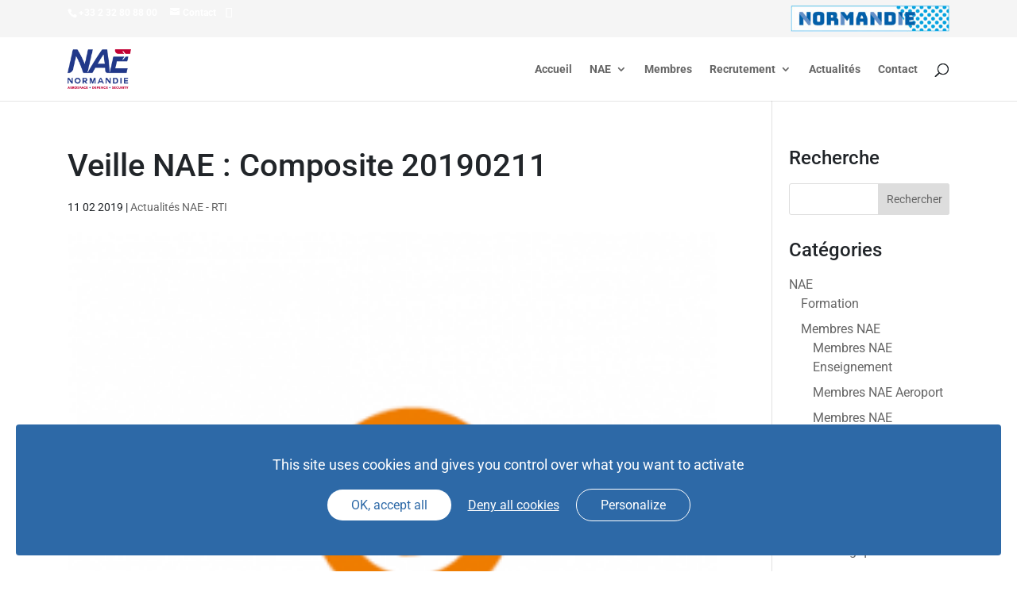

--- FILE ---
content_type: text/html; charset=utf-8
request_url: https://www.google.com/recaptcha/api2/anchor?ar=1&k=6LfTiIEUAAAAANuiw08Bxu77S6v_QKSzt9Yl3w1y&co=aHR0cHM6Ly93d3cubmFlLmZyOjQ0Mw..&hl=en&v=N67nZn4AqZkNcbeMu4prBgzg&size=invisible&anchor-ms=20000&execute-ms=30000&cb=dd8us3g8ksin
body_size: 48846
content:
<!DOCTYPE HTML><html dir="ltr" lang="en"><head><meta http-equiv="Content-Type" content="text/html; charset=UTF-8">
<meta http-equiv="X-UA-Compatible" content="IE=edge">
<title>reCAPTCHA</title>
<style type="text/css">
/* cyrillic-ext */
@font-face {
  font-family: 'Roboto';
  font-style: normal;
  font-weight: 400;
  font-stretch: 100%;
  src: url(//fonts.gstatic.com/s/roboto/v48/KFO7CnqEu92Fr1ME7kSn66aGLdTylUAMa3GUBHMdazTgWw.woff2) format('woff2');
  unicode-range: U+0460-052F, U+1C80-1C8A, U+20B4, U+2DE0-2DFF, U+A640-A69F, U+FE2E-FE2F;
}
/* cyrillic */
@font-face {
  font-family: 'Roboto';
  font-style: normal;
  font-weight: 400;
  font-stretch: 100%;
  src: url(//fonts.gstatic.com/s/roboto/v48/KFO7CnqEu92Fr1ME7kSn66aGLdTylUAMa3iUBHMdazTgWw.woff2) format('woff2');
  unicode-range: U+0301, U+0400-045F, U+0490-0491, U+04B0-04B1, U+2116;
}
/* greek-ext */
@font-face {
  font-family: 'Roboto';
  font-style: normal;
  font-weight: 400;
  font-stretch: 100%;
  src: url(//fonts.gstatic.com/s/roboto/v48/KFO7CnqEu92Fr1ME7kSn66aGLdTylUAMa3CUBHMdazTgWw.woff2) format('woff2');
  unicode-range: U+1F00-1FFF;
}
/* greek */
@font-face {
  font-family: 'Roboto';
  font-style: normal;
  font-weight: 400;
  font-stretch: 100%;
  src: url(//fonts.gstatic.com/s/roboto/v48/KFO7CnqEu92Fr1ME7kSn66aGLdTylUAMa3-UBHMdazTgWw.woff2) format('woff2');
  unicode-range: U+0370-0377, U+037A-037F, U+0384-038A, U+038C, U+038E-03A1, U+03A3-03FF;
}
/* math */
@font-face {
  font-family: 'Roboto';
  font-style: normal;
  font-weight: 400;
  font-stretch: 100%;
  src: url(//fonts.gstatic.com/s/roboto/v48/KFO7CnqEu92Fr1ME7kSn66aGLdTylUAMawCUBHMdazTgWw.woff2) format('woff2');
  unicode-range: U+0302-0303, U+0305, U+0307-0308, U+0310, U+0312, U+0315, U+031A, U+0326-0327, U+032C, U+032F-0330, U+0332-0333, U+0338, U+033A, U+0346, U+034D, U+0391-03A1, U+03A3-03A9, U+03B1-03C9, U+03D1, U+03D5-03D6, U+03F0-03F1, U+03F4-03F5, U+2016-2017, U+2034-2038, U+203C, U+2040, U+2043, U+2047, U+2050, U+2057, U+205F, U+2070-2071, U+2074-208E, U+2090-209C, U+20D0-20DC, U+20E1, U+20E5-20EF, U+2100-2112, U+2114-2115, U+2117-2121, U+2123-214F, U+2190, U+2192, U+2194-21AE, U+21B0-21E5, U+21F1-21F2, U+21F4-2211, U+2213-2214, U+2216-22FF, U+2308-230B, U+2310, U+2319, U+231C-2321, U+2336-237A, U+237C, U+2395, U+239B-23B7, U+23D0, U+23DC-23E1, U+2474-2475, U+25AF, U+25B3, U+25B7, U+25BD, U+25C1, U+25CA, U+25CC, U+25FB, U+266D-266F, U+27C0-27FF, U+2900-2AFF, U+2B0E-2B11, U+2B30-2B4C, U+2BFE, U+3030, U+FF5B, U+FF5D, U+1D400-1D7FF, U+1EE00-1EEFF;
}
/* symbols */
@font-face {
  font-family: 'Roboto';
  font-style: normal;
  font-weight: 400;
  font-stretch: 100%;
  src: url(//fonts.gstatic.com/s/roboto/v48/KFO7CnqEu92Fr1ME7kSn66aGLdTylUAMaxKUBHMdazTgWw.woff2) format('woff2');
  unicode-range: U+0001-000C, U+000E-001F, U+007F-009F, U+20DD-20E0, U+20E2-20E4, U+2150-218F, U+2190, U+2192, U+2194-2199, U+21AF, U+21E6-21F0, U+21F3, U+2218-2219, U+2299, U+22C4-22C6, U+2300-243F, U+2440-244A, U+2460-24FF, U+25A0-27BF, U+2800-28FF, U+2921-2922, U+2981, U+29BF, U+29EB, U+2B00-2BFF, U+4DC0-4DFF, U+FFF9-FFFB, U+10140-1018E, U+10190-1019C, U+101A0, U+101D0-101FD, U+102E0-102FB, U+10E60-10E7E, U+1D2C0-1D2D3, U+1D2E0-1D37F, U+1F000-1F0FF, U+1F100-1F1AD, U+1F1E6-1F1FF, U+1F30D-1F30F, U+1F315, U+1F31C, U+1F31E, U+1F320-1F32C, U+1F336, U+1F378, U+1F37D, U+1F382, U+1F393-1F39F, U+1F3A7-1F3A8, U+1F3AC-1F3AF, U+1F3C2, U+1F3C4-1F3C6, U+1F3CA-1F3CE, U+1F3D4-1F3E0, U+1F3ED, U+1F3F1-1F3F3, U+1F3F5-1F3F7, U+1F408, U+1F415, U+1F41F, U+1F426, U+1F43F, U+1F441-1F442, U+1F444, U+1F446-1F449, U+1F44C-1F44E, U+1F453, U+1F46A, U+1F47D, U+1F4A3, U+1F4B0, U+1F4B3, U+1F4B9, U+1F4BB, U+1F4BF, U+1F4C8-1F4CB, U+1F4D6, U+1F4DA, U+1F4DF, U+1F4E3-1F4E6, U+1F4EA-1F4ED, U+1F4F7, U+1F4F9-1F4FB, U+1F4FD-1F4FE, U+1F503, U+1F507-1F50B, U+1F50D, U+1F512-1F513, U+1F53E-1F54A, U+1F54F-1F5FA, U+1F610, U+1F650-1F67F, U+1F687, U+1F68D, U+1F691, U+1F694, U+1F698, U+1F6AD, U+1F6B2, U+1F6B9-1F6BA, U+1F6BC, U+1F6C6-1F6CF, U+1F6D3-1F6D7, U+1F6E0-1F6EA, U+1F6F0-1F6F3, U+1F6F7-1F6FC, U+1F700-1F7FF, U+1F800-1F80B, U+1F810-1F847, U+1F850-1F859, U+1F860-1F887, U+1F890-1F8AD, U+1F8B0-1F8BB, U+1F8C0-1F8C1, U+1F900-1F90B, U+1F93B, U+1F946, U+1F984, U+1F996, U+1F9E9, U+1FA00-1FA6F, U+1FA70-1FA7C, U+1FA80-1FA89, U+1FA8F-1FAC6, U+1FACE-1FADC, U+1FADF-1FAE9, U+1FAF0-1FAF8, U+1FB00-1FBFF;
}
/* vietnamese */
@font-face {
  font-family: 'Roboto';
  font-style: normal;
  font-weight: 400;
  font-stretch: 100%;
  src: url(//fonts.gstatic.com/s/roboto/v48/KFO7CnqEu92Fr1ME7kSn66aGLdTylUAMa3OUBHMdazTgWw.woff2) format('woff2');
  unicode-range: U+0102-0103, U+0110-0111, U+0128-0129, U+0168-0169, U+01A0-01A1, U+01AF-01B0, U+0300-0301, U+0303-0304, U+0308-0309, U+0323, U+0329, U+1EA0-1EF9, U+20AB;
}
/* latin-ext */
@font-face {
  font-family: 'Roboto';
  font-style: normal;
  font-weight: 400;
  font-stretch: 100%;
  src: url(//fonts.gstatic.com/s/roboto/v48/KFO7CnqEu92Fr1ME7kSn66aGLdTylUAMa3KUBHMdazTgWw.woff2) format('woff2');
  unicode-range: U+0100-02BA, U+02BD-02C5, U+02C7-02CC, U+02CE-02D7, U+02DD-02FF, U+0304, U+0308, U+0329, U+1D00-1DBF, U+1E00-1E9F, U+1EF2-1EFF, U+2020, U+20A0-20AB, U+20AD-20C0, U+2113, U+2C60-2C7F, U+A720-A7FF;
}
/* latin */
@font-face {
  font-family: 'Roboto';
  font-style: normal;
  font-weight: 400;
  font-stretch: 100%;
  src: url(//fonts.gstatic.com/s/roboto/v48/KFO7CnqEu92Fr1ME7kSn66aGLdTylUAMa3yUBHMdazQ.woff2) format('woff2');
  unicode-range: U+0000-00FF, U+0131, U+0152-0153, U+02BB-02BC, U+02C6, U+02DA, U+02DC, U+0304, U+0308, U+0329, U+2000-206F, U+20AC, U+2122, U+2191, U+2193, U+2212, U+2215, U+FEFF, U+FFFD;
}
/* cyrillic-ext */
@font-face {
  font-family: 'Roboto';
  font-style: normal;
  font-weight: 500;
  font-stretch: 100%;
  src: url(//fonts.gstatic.com/s/roboto/v48/KFO7CnqEu92Fr1ME7kSn66aGLdTylUAMa3GUBHMdazTgWw.woff2) format('woff2');
  unicode-range: U+0460-052F, U+1C80-1C8A, U+20B4, U+2DE0-2DFF, U+A640-A69F, U+FE2E-FE2F;
}
/* cyrillic */
@font-face {
  font-family: 'Roboto';
  font-style: normal;
  font-weight: 500;
  font-stretch: 100%;
  src: url(//fonts.gstatic.com/s/roboto/v48/KFO7CnqEu92Fr1ME7kSn66aGLdTylUAMa3iUBHMdazTgWw.woff2) format('woff2');
  unicode-range: U+0301, U+0400-045F, U+0490-0491, U+04B0-04B1, U+2116;
}
/* greek-ext */
@font-face {
  font-family: 'Roboto';
  font-style: normal;
  font-weight: 500;
  font-stretch: 100%;
  src: url(//fonts.gstatic.com/s/roboto/v48/KFO7CnqEu92Fr1ME7kSn66aGLdTylUAMa3CUBHMdazTgWw.woff2) format('woff2');
  unicode-range: U+1F00-1FFF;
}
/* greek */
@font-face {
  font-family: 'Roboto';
  font-style: normal;
  font-weight: 500;
  font-stretch: 100%;
  src: url(//fonts.gstatic.com/s/roboto/v48/KFO7CnqEu92Fr1ME7kSn66aGLdTylUAMa3-UBHMdazTgWw.woff2) format('woff2');
  unicode-range: U+0370-0377, U+037A-037F, U+0384-038A, U+038C, U+038E-03A1, U+03A3-03FF;
}
/* math */
@font-face {
  font-family: 'Roboto';
  font-style: normal;
  font-weight: 500;
  font-stretch: 100%;
  src: url(//fonts.gstatic.com/s/roboto/v48/KFO7CnqEu92Fr1ME7kSn66aGLdTylUAMawCUBHMdazTgWw.woff2) format('woff2');
  unicode-range: U+0302-0303, U+0305, U+0307-0308, U+0310, U+0312, U+0315, U+031A, U+0326-0327, U+032C, U+032F-0330, U+0332-0333, U+0338, U+033A, U+0346, U+034D, U+0391-03A1, U+03A3-03A9, U+03B1-03C9, U+03D1, U+03D5-03D6, U+03F0-03F1, U+03F4-03F5, U+2016-2017, U+2034-2038, U+203C, U+2040, U+2043, U+2047, U+2050, U+2057, U+205F, U+2070-2071, U+2074-208E, U+2090-209C, U+20D0-20DC, U+20E1, U+20E5-20EF, U+2100-2112, U+2114-2115, U+2117-2121, U+2123-214F, U+2190, U+2192, U+2194-21AE, U+21B0-21E5, U+21F1-21F2, U+21F4-2211, U+2213-2214, U+2216-22FF, U+2308-230B, U+2310, U+2319, U+231C-2321, U+2336-237A, U+237C, U+2395, U+239B-23B7, U+23D0, U+23DC-23E1, U+2474-2475, U+25AF, U+25B3, U+25B7, U+25BD, U+25C1, U+25CA, U+25CC, U+25FB, U+266D-266F, U+27C0-27FF, U+2900-2AFF, U+2B0E-2B11, U+2B30-2B4C, U+2BFE, U+3030, U+FF5B, U+FF5D, U+1D400-1D7FF, U+1EE00-1EEFF;
}
/* symbols */
@font-face {
  font-family: 'Roboto';
  font-style: normal;
  font-weight: 500;
  font-stretch: 100%;
  src: url(//fonts.gstatic.com/s/roboto/v48/KFO7CnqEu92Fr1ME7kSn66aGLdTylUAMaxKUBHMdazTgWw.woff2) format('woff2');
  unicode-range: U+0001-000C, U+000E-001F, U+007F-009F, U+20DD-20E0, U+20E2-20E4, U+2150-218F, U+2190, U+2192, U+2194-2199, U+21AF, U+21E6-21F0, U+21F3, U+2218-2219, U+2299, U+22C4-22C6, U+2300-243F, U+2440-244A, U+2460-24FF, U+25A0-27BF, U+2800-28FF, U+2921-2922, U+2981, U+29BF, U+29EB, U+2B00-2BFF, U+4DC0-4DFF, U+FFF9-FFFB, U+10140-1018E, U+10190-1019C, U+101A0, U+101D0-101FD, U+102E0-102FB, U+10E60-10E7E, U+1D2C0-1D2D3, U+1D2E0-1D37F, U+1F000-1F0FF, U+1F100-1F1AD, U+1F1E6-1F1FF, U+1F30D-1F30F, U+1F315, U+1F31C, U+1F31E, U+1F320-1F32C, U+1F336, U+1F378, U+1F37D, U+1F382, U+1F393-1F39F, U+1F3A7-1F3A8, U+1F3AC-1F3AF, U+1F3C2, U+1F3C4-1F3C6, U+1F3CA-1F3CE, U+1F3D4-1F3E0, U+1F3ED, U+1F3F1-1F3F3, U+1F3F5-1F3F7, U+1F408, U+1F415, U+1F41F, U+1F426, U+1F43F, U+1F441-1F442, U+1F444, U+1F446-1F449, U+1F44C-1F44E, U+1F453, U+1F46A, U+1F47D, U+1F4A3, U+1F4B0, U+1F4B3, U+1F4B9, U+1F4BB, U+1F4BF, U+1F4C8-1F4CB, U+1F4D6, U+1F4DA, U+1F4DF, U+1F4E3-1F4E6, U+1F4EA-1F4ED, U+1F4F7, U+1F4F9-1F4FB, U+1F4FD-1F4FE, U+1F503, U+1F507-1F50B, U+1F50D, U+1F512-1F513, U+1F53E-1F54A, U+1F54F-1F5FA, U+1F610, U+1F650-1F67F, U+1F687, U+1F68D, U+1F691, U+1F694, U+1F698, U+1F6AD, U+1F6B2, U+1F6B9-1F6BA, U+1F6BC, U+1F6C6-1F6CF, U+1F6D3-1F6D7, U+1F6E0-1F6EA, U+1F6F0-1F6F3, U+1F6F7-1F6FC, U+1F700-1F7FF, U+1F800-1F80B, U+1F810-1F847, U+1F850-1F859, U+1F860-1F887, U+1F890-1F8AD, U+1F8B0-1F8BB, U+1F8C0-1F8C1, U+1F900-1F90B, U+1F93B, U+1F946, U+1F984, U+1F996, U+1F9E9, U+1FA00-1FA6F, U+1FA70-1FA7C, U+1FA80-1FA89, U+1FA8F-1FAC6, U+1FACE-1FADC, U+1FADF-1FAE9, U+1FAF0-1FAF8, U+1FB00-1FBFF;
}
/* vietnamese */
@font-face {
  font-family: 'Roboto';
  font-style: normal;
  font-weight: 500;
  font-stretch: 100%;
  src: url(//fonts.gstatic.com/s/roboto/v48/KFO7CnqEu92Fr1ME7kSn66aGLdTylUAMa3OUBHMdazTgWw.woff2) format('woff2');
  unicode-range: U+0102-0103, U+0110-0111, U+0128-0129, U+0168-0169, U+01A0-01A1, U+01AF-01B0, U+0300-0301, U+0303-0304, U+0308-0309, U+0323, U+0329, U+1EA0-1EF9, U+20AB;
}
/* latin-ext */
@font-face {
  font-family: 'Roboto';
  font-style: normal;
  font-weight: 500;
  font-stretch: 100%;
  src: url(//fonts.gstatic.com/s/roboto/v48/KFO7CnqEu92Fr1ME7kSn66aGLdTylUAMa3KUBHMdazTgWw.woff2) format('woff2');
  unicode-range: U+0100-02BA, U+02BD-02C5, U+02C7-02CC, U+02CE-02D7, U+02DD-02FF, U+0304, U+0308, U+0329, U+1D00-1DBF, U+1E00-1E9F, U+1EF2-1EFF, U+2020, U+20A0-20AB, U+20AD-20C0, U+2113, U+2C60-2C7F, U+A720-A7FF;
}
/* latin */
@font-face {
  font-family: 'Roboto';
  font-style: normal;
  font-weight: 500;
  font-stretch: 100%;
  src: url(//fonts.gstatic.com/s/roboto/v48/KFO7CnqEu92Fr1ME7kSn66aGLdTylUAMa3yUBHMdazQ.woff2) format('woff2');
  unicode-range: U+0000-00FF, U+0131, U+0152-0153, U+02BB-02BC, U+02C6, U+02DA, U+02DC, U+0304, U+0308, U+0329, U+2000-206F, U+20AC, U+2122, U+2191, U+2193, U+2212, U+2215, U+FEFF, U+FFFD;
}
/* cyrillic-ext */
@font-face {
  font-family: 'Roboto';
  font-style: normal;
  font-weight: 900;
  font-stretch: 100%;
  src: url(//fonts.gstatic.com/s/roboto/v48/KFO7CnqEu92Fr1ME7kSn66aGLdTylUAMa3GUBHMdazTgWw.woff2) format('woff2');
  unicode-range: U+0460-052F, U+1C80-1C8A, U+20B4, U+2DE0-2DFF, U+A640-A69F, U+FE2E-FE2F;
}
/* cyrillic */
@font-face {
  font-family: 'Roboto';
  font-style: normal;
  font-weight: 900;
  font-stretch: 100%;
  src: url(//fonts.gstatic.com/s/roboto/v48/KFO7CnqEu92Fr1ME7kSn66aGLdTylUAMa3iUBHMdazTgWw.woff2) format('woff2');
  unicode-range: U+0301, U+0400-045F, U+0490-0491, U+04B0-04B1, U+2116;
}
/* greek-ext */
@font-face {
  font-family: 'Roboto';
  font-style: normal;
  font-weight: 900;
  font-stretch: 100%;
  src: url(//fonts.gstatic.com/s/roboto/v48/KFO7CnqEu92Fr1ME7kSn66aGLdTylUAMa3CUBHMdazTgWw.woff2) format('woff2');
  unicode-range: U+1F00-1FFF;
}
/* greek */
@font-face {
  font-family: 'Roboto';
  font-style: normal;
  font-weight: 900;
  font-stretch: 100%;
  src: url(//fonts.gstatic.com/s/roboto/v48/KFO7CnqEu92Fr1ME7kSn66aGLdTylUAMa3-UBHMdazTgWw.woff2) format('woff2');
  unicode-range: U+0370-0377, U+037A-037F, U+0384-038A, U+038C, U+038E-03A1, U+03A3-03FF;
}
/* math */
@font-face {
  font-family: 'Roboto';
  font-style: normal;
  font-weight: 900;
  font-stretch: 100%;
  src: url(//fonts.gstatic.com/s/roboto/v48/KFO7CnqEu92Fr1ME7kSn66aGLdTylUAMawCUBHMdazTgWw.woff2) format('woff2');
  unicode-range: U+0302-0303, U+0305, U+0307-0308, U+0310, U+0312, U+0315, U+031A, U+0326-0327, U+032C, U+032F-0330, U+0332-0333, U+0338, U+033A, U+0346, U+034D, U+0391-03A1, U+03A3-03A9, U+03B1-03C9, U+03D1, U+03D5-03D6, U+03F0-03F1, U+03F4-03F5, U+2016-2017, U+2034-2038, U+203C, U+2040, U+2043, U+2047, U+2050, U+2057, U+205F, U+2070-2071, U+2074-208E, U+2090-209C, U+20D0-20DC, U+20E1, U+20E5-20EF, U+2100-2112, U+2114-2115, U+2117-2121, U+2123-214F, U+2190, U+2192, U+2194-21AE, U+21B0-21E5, U+21F1-21F2, U+21F4-2211, U+2213-2214, U+2216-22FF, U+2308-230B, U+2310, U+2319, U+231C-2321, U+2336-237A, U+237C, U+2395, U+239B-23B7, U+23D0, U+23DC-23E1, U+2474-2475, U+25AF, U+25B3, U+25B7, U+25BD, U+25C1, U+25CA, U+25CC, U+25FB, U+266D-266F, U+27C0-27FF, U+2900-2AFF, U+2B0E-2B11, U+2B30-2B4C, U+2BFE, U+3030, U+FF5B, U+FF5D, U+1D400-1D7FF, U+1EE00-1EEFF;
}
/* symbols */
@font-face {
  font-family: 'Roboto';
  font-style: normal;
  font-weight: 900;
  font-stretch: 100%;
  src: url(//fonts.gstatic.com/s/roboto/v48/KFO7CnqEu92Fr1ME7kSn66aGLdTylUAMaxKUBHMdazTgWw.woff2) format('woff2');
  unicode-range: U+0001-000C, U+000E-001F, U+007F-009F, U+20DD-20E0, U+20E2-20E4, U+2150-218F, U+2190, U+2192, U+2194-2199, U+21AF, U+21E6-21F0, U+21F3, U+2218-2219, U+2299, U+22C4-22C6, U+2300-243F, U+2440-244A, U+2460-24FF, U+25A0-27BF, U+2800-28FF, U+2921-2922, U+2981, U+29BF, U+29EB, U+2B00-2BFF, U+4DC0-4DFF, U+FFF9-FFFB, U+10140-1018E, U+10190-1019C, U+101A0, U+101D0-101FD, U+102E0-102FB, U+10E60-10E7E, U+1D2C0-1D2D3, U+1D2E0-1D37F, U+1F000-1F0FF, U+1F100-1F1AD, U+1F1E6-1F1FF, U+1F30D-1F30F, U+1F315, U+1F31C, U+1F31E, U+1F320-1F32C, U+1F336, U+1F378, U+1F37D, U+1F382, U+1F393-1F39F, U+1F3A7-1F3A8, U+1F3AC-1F3AF, U+1F3C2, U+1F3C4-1F3C6, U+1F3CA-1F3CE, U+1F3D4-1F3E0, U+1F3ED, U+1F3F1-1F3F3, U+1F3F5-1F3F7, U+1F408, U+1F415, U+1F41F, U+1F426, U+1F43F, U+1F441-1F442, U+1F444, U+1F446-1F449, U+1F44C-1F44E, U+1F453, U+1F46A, U+1F47D, U+1F4A3, U+1F4B0, U+1F4B3, U+1F4B9, U+1F4BB, U+1F4BF, U+1F4C8-1F4CB, U+1F4D6, U+1F4DA, U+1F4DF, U+1F4E3-1F4E6, U+1F4EA-1F4ED, U+1F4F7, U+1F4F9-1F4FB, U+1F4FD-1F4FE, U+1F503, U+1F507-1F50B, U+1F50D, U+1F512-1F513, U+1F53E-1F54A, U+1F54F-1F5FA, U+1F610, U+1F650-1F67F, U+1F687, U+1F68D, U+1F691, U+1F694, U+1F698, U+1F6AD, U+1F6B2, U+1F6B9-1F6BA, U+1F6BC, U+1F6C6-1F6CF, U+1F6D3-1F6D7, U+1F6E0-1F6EA, U+1F6F0-1F6F3, U+1F6F7-1F6FC, U+1F700-1F7FF, U+1F800-1F80B, U+1F810-1F847, U+1F850-1F859, U+1F860-1F887, U+1F890-1F8AD, U+1F8B0-1F8BB, U+1F8C0-1F8C1, U+1F900-1F90B, U+1F93B, U+1F946, U+1F984, U+1F996, U+1F9E9, U+1FA00-1FA6F, U+1FA70-1FA7C, U+1FA80-1FA89, U+1FA8F-1FAC6, U+1FACE-1FADC, U+1FADF-1FAE9, U+1FAF0-1FAF8, U+1FB00-1FBFF;
}
/* vietnamese */
@font-face {
  font-family: 'Roboto';
  font-style: normal;
  font-weight: 900;
  font-stretch: 100%;
  src: url(//fonts.gstatic.com/s/roboto/v48/KFO7CnqEu92Fr1ME7kSn66aGLdTylUAMa3OUBHMdazTgWw.woff2) format('woff2');
  unicode-range: U+0102-0103, U+0110-0111, U+0128-0129, U+0168-0169, U+01A0-01A1, U+01AF-01B0, U+0300-0301, U+0303-0304, U+0308-0309, U+0323, U+0329, U+1EA0-1EF9, U+20AB;
}
/* latin-ext */
@font-face {
  font-family: 'Roboto';
  font-style: normal;
  font-weight: 900;
  font-stretch: 100%;
  src: url(//fonts.gstatic.com/s/roboto/v48/KFO7CnqEu92Fr1ME7kSn66aGLdTylUAMa3KUBHMdazTgWw.woff2) format('woff2');
  unicode-range: U+0100-02BA, U+02BD-02C5, U+02C7-02CC, U+02CE-02D7, U+02DD-02FF, U+0304, U+0308, U+0329, U+1D00-1DBF, U+1E00-1E9F, U+1EF2-1EFF, U+2020, U+20A0-20AB, U+20AD-20C0, U+2113, U+2C60-2C7F, U+A720-A7FF;
}
/* latin */
@font-face {
  font-family: 'Roboto';
  font-style: normal;
  font-weight: 900;
  font-stretch: 100%;
  src: url(//fonts.gstatic.com/s/roboto/v48/KFO7CnqEu92Fr1ME7kSn66aGLdTylUAMa3yUBHMdazQ.woff2) format('woff2');
  unicode-range: U+0000-00FF, U+0131, U+0152-0153, U+02BB-02BC, U+02C6, U+02DA, U+02DC, U+0304, U+0308, U+0329, U+2000-206F, U+20AC, U+2122, U+2191, U+2193, U+2212, U+2215, U+FEFF, U+FFFD;
}

</style>
<link rel="stylesheet" type="text/css" href="https://www.gstatic.com/recaptcha/releases/N67nZn4AqZkNcbeMu4prBgzg/styles__ltr.css">
<script nonce="xc6MsQn6FhRn1VBmSnrSPw" type="text/javascript">window['__recaptcha_api'] = 'https://www.google.com/recaptcha/api2/';</script>
<script type="text/javascript" src="https://www.gstatic.com/recaptcha/releases/N67nZn4AqZkNcbeMu4prBgzg/recaptcha__en.js" nonce="xc6MsQn6FhRn1VBmSnrSPw">
      
    </script></head>
<body><div id="rc-anchor-alert" class="rc-anchor-alert"></div>
<input type="hidden" id="recaptcha-token" value="[base64]">
<script type="text/javascript" nonce="xc6MsQn6FhRn1VBmSnrSPw">
      recaptcha.anchor.Main.init("[\x22ainput\x22,[\x22bgdata\x22,\x22\x22,\[base64]/[base64]/[base64]/bC5sW25dLmNvbmNhdChTKTpsLmxbbl09SksoUyxsKTtlbHNle2lmKGwuSTcmJm4hPTI4MylyZXR1cm47bj09MzMzfHxuPT00MTB8fG49PTI0OHx8bj09NDEyfHxuPT0yMDF8fG49PTE3N3x8bj09MjczfHxuPT0xMjJ8fG49PTUxfHxuPT0yOTc/[base64]/[base64]/[base64]/[base64]/[base64]/MjU1Okc/[base64]/[base64]/bmV3IEVbVl0oTVswXSk6eT09Mj9uZXcgRVtWXShNWzBdLE1bMV0pOnk9PTM/bmV3IEVbVl0oTVswXSxNWzFdLE1bMl0pOnk9PTQ/[base64]/ZnVuY3Rpb24oKXtyZXR1cm4gdGhpcy5BaSt3aW5kb3cucGVyZm9ybWFuY2Uubm93KCl9OmZ1bmN0aW9uKCl7cmV0dXJuK25ldyBEYXRlfSxPKS5LcT0oTy5kcj1mdW5jdGlvbihuLGwsUyxHKXtpZigoUz1tVihTKT09PSJhcnJheSI/[base64]/[base64]\\u003d\x22,\[base64]\\u003d\x22,\x22wq8iWcKIP3oJw4nDj0/[base64]/DlnPCm1QLc8Ouw4MRwoNHwrJCSkfCusOORmchGsKfTG4ZwooTGlPCpcKywr85U8OTwpAHwpXDmcK4w4o3w6PCpzHCscOrwrMXw4zDisKcwrd4wqEve8KAIcKXLi5LwrPDj8OZw6TDo1/DpgAhwqjDvHk0P8OaHk4Gw5EfwpF1OQzDqktaw7JSwp3CmsKNwpbCk3d2M8KJw7HCvMKMGMOaLcO5w6cswqbCrMOwTcOVbcOcesKGfgPCnwlEw4DDlsKyw7bDogDCncOww5F/EnzDlWNvw69AZkfCiS3DncOmVFNiS8KHP8KEwo/[base64]/ChB0Awpsjw43Ck8K6YX1GTjEawrPDuT/Cp23Ci1XDnMOULsK7w7LDoB3DkMKASDDDrQR+w7sTWcKsworDpcOZA8O+wovCuMK3J2vCnmnCqxPCpHvDlT0ww5A9fcOgSMKXw4o+ccKEwpnCucKuw5Y/[base64]/[base64]/CkHbCv8K5AcKtR8Kiw4bCjwzCtlVKwo7Cp8OOw58KwqZwwqjCgcOSb17DiUtUQm/CtzbDnz/CmzJsJDDDq8KVNhklwozCrUPCucOIGcKUT2F1LcKcQ8K6w4rDo1TDlMOAS8Ktw63CtMOSw4sdAQXCtcKhw5oMw7fCg8OVTMKna8KLw47Dk8O6w41rf8KqRMOGVcOYwrFBw7pkVxtwACrDlMKGAW3CvcOXw4p9wrLCmcOiUz/Dg31ww6TDtBAvb1UJCcO4SsOEXDBZw7vDt2tLw4nCgDZ4G8KQbinDuMOlwol4woxWwpQgw77CmMKfwoPDmE7CgWtow5BqUMOrXXHDlcOPGsOAKyDDqCkSw5fCkUrCusORw4/CiGZrGSDCrsKsw61NfMKlwphpwr/DngTDmiw1w4wzw6sCwoXDhhBQw4MiF8KiXy9KcCXDssOYSCjCjMOEwpRuwqNyw7XChsOew7YZYsO9w5kuQSbDt8K8w6AbwpMDWsOqwqlzBsKNwr3Cvk/DomLCj8OBwqVjVVwCw51VW8KRQnkuwr8ePMK8wqDCmk5dEcK7Q8KZWMKrOMOlGBbDvGLDm8KjK8KrJFFIw7VZGA/DiMKGwpAqfMK2PMKFw5LDlj7CiTrDnD9qE8K0NMKqwoPDhEPCtQ9DTgzDszcAw6dgw5dvw4TCv0bDosOvF2bDiMOtwqduDsKVwoPDnlDCjMK7wpcyw5B/d8KuA8OcF8KAScKcNsOEWkTCnknChcOWw4HDqQzCuhEHw6oxKkLDp8Knw5jDr8OeR2/DuDPDqcKEw5/Ckl9HVcKWwpN/w6PDswnDgMKwwo0/[base64]/[base64]/DjsKVRhwhenVCQFRNSzVRwpEwwpXDqCodw5EAw69CwqMcw5o/w59+woccw4XDsijDigUMw57Dl1xFITU2dyM1wrtjEUdQXmnCo8KKwr3DtUPCk3rDhgnDlCUcNSYtfMOJwp/[base64]/Clk/DvMOuGUDCvcKIwpE6wpnCtSfDuQYjw65XGMKJwpwLwo8eDETCiMKzw5UjwqXDvgXCv2l+Og7DscOCF1lxwo84w7EsZyHDgA7DhMKyw484w7vDoxMhwq8KwoZZHlfCm8KKwpAqwqw6wqh0w71hw5NiwrU1PQk+w5vDuS7DtsKAwoPCvkk7FcKVw6/DnMKMG1cPNzLDlsOAYjHDp8KoasKvw7PCjydUPcKiwpAfCMOGw5l/QcOQLMKTbTAswoHDjcKlwpjCl01ywr1hwqHDjiPDnMOePgUxw45Uw6VpAS7DmcOUelDCkG8Lwp9Xw68ZTcKoVgQ7w7HCh8K3GsKlwpZDw7FBVw8NOB7Dt0duLsOeaynDtsO/ZsKReXMNMMOeJMOVw6XDmTPDnsOiwp0Qw5QBDGtGw6HChC8wA8O7w6o4wpDCrcKWC1Yfw6jCrwJjwpDCpgNSf1vCj13DhMOMY0Nqw4rDssKuw7Uuw7HDiETCgC7Cg07DpnAHEBTDjcKMw79MAcKvPSh0w7Uww58xworDtCJOMsO1w5PDpMKaw7jDusO/FsKMKMObJ8OxYcK8PsKpw5LClcODT8K0Q3dHwrvCrMK1GMKeS8OVTjHDsjvDo8O+w5DDqcOIJTB1w7PDssKbwoFyw5PDl8K/wqbClMKfIk3Ck3vDsTDCpFTDqcK0aUzCiHQdfMO/w4QQEcOcRcO6w44xw43DklXDqRg4w4/[base64]/CmhbCijgtZW/[base64]/csKDLEd4w4zDhivCpcKIcsObWsKWHcO5GsKObcODwrpPwo5DGRDDlBUSa1fDtnbCvQkHw5FtBDJocwMoDTDCocKVb8OxBMKmw5PDpQfCizzDrcOYwqnDmmhsw6DCrsO6w5YuJsKOLMOPwqTCohTCiC3Dgi0qT8KqSHvDmRRtP8K/w7EAw5ZafsOwTmIiw4rCtRBHRSIxw7PDhsOEJRzCrsO7w57DjcOOw6MxA0RFwqjCusKgw7l5PcKDw4zDgsK2DcKvw57CkcK2wrfCsmE8EsKFwoF5w5pOMsKpwqnCncKJGQDCssOlfiHCiMKOKBDChcOjwq3CinzCpz7DqsKNw55fw4vDgMKpGWfDsGnCqiPDn8Kqw7/[base64]/DpDxkdXvCj2PDgsOrwrVgwqBJFcKJwpfDgHHDhsKOw5xVw5PCkMO+wrXDh33DgMKzw4VHUMKuN3DCpsOjw7Qkd1kqwpseFsKow53ClmTDssKPw5XDjyvDoMO8cn3DsyrCmB7Crw58HcOKf8KhU8OXSsK/[base64]/QMKkFl/CvMK6IcKuUHECdsK0w7Uvw4ZGbMK+dyVqwoPCiWBxN8OsLwjDkkTDqsOew7/Ci1YeUsKDIsO+IBHDj8KRKgjCg8KYWUTCoMOOGmfCk8OfFhnCnxrDuQbCjD3DqFzDlBEvwrjCssOCG8KZw5dgwqhzw4bDv8KEKVEPNDZXwoXDgcKDw5gEwq3Do2LCmBQ0AkDDm8KgXR7CpcKICkbCscK1Yk/DuRrDi8OSLQ3CuR/DjMKTw5h3WsO6LX1Aw4ltwrvCjcKzw4xDVFkAwqLDgsKEfsOVw4vDkcOdw41Cwp8kGTFBEyHDgcKVdmHDmcOswobCnG/CjBLCusKkPMKBw5V6w7XCp21XAgYLwq3CkAnDhsO2w7fCp0I3wpwTw5FbVMOHwqjDrcOwIsOgw49Awqwhw60lXhRxNhbDjQ/DtRbCtMOzEsKVWnUow640LsOPLVRTw4LCvcOHdXzCgsOUO3tLFcOBVcOJaUfDqDpLw59FOS/DqxRQSk/CgsOmT8Odw47ChggLwp8owoJPwq/CvmAgw4DDu8K4w5tzwp3CsMKtw71MC8KewrjDtmJETMKib8K5LwFMw55MV2XDk8KFYsKKw7swasKSQ2rDgVTCiMKnwo/CgMOjwph0I8OzVsKkwoDDlsOGw7Blw5bDmxfCq8KBwr4vSgAUZk1VwqfCjMOaN8OMBMOyIi7CqH/CjcOXw79WwowaHsKvTS9KwrrCr8O0W2ddViDCi8KlM3nDnmx2YsO5FMKYcRglwqHDj8OCwpXDgTcAesObw4HCm8Kyw6oiw49Nw6F/w6LDhcO0R8K/CsOBw5RLwpkyGsKidUkgw43ChRgfw6PCizkTwq3DqnHCp1E0w5LCpcOlwo99ZCPDtsOuwocZPcKCA8O7w4gpZsKZNHIoK0DDv8K5AMO8MsOcaAVdX8K8bcKWXxc7MgbCt8Osw4o9HcOPan1LMGRewr/CtsODWjzCgnPDtC/DmQTCvcKpwpEzI8OPwofCpDfCmsKwTjXDs004WQBBYsK5bsKidhHDiQ5ew5EsChLDpcKdw4vCq8OcOg0mw4jDtFFqQDPCqsKUw6HCqMOIw6LCmsKOw7PDvcOAwp9oQUTCm8K4bHMNG8OCw7Fdw6XDicOdwqHDvQzDlMO/w67Cg8OFw44iQsOddELDlcO3JcKkB8OAwq/DtD56wqdswrESZsKbD0vDr8KWw5PCsHvCusOUwpDCmcOoahE0w4bCgcKbwqnDi1xYw6FWcMKLw6AlOcOywpV9wppiQnJ0JVrDthBBe3xiwrNhwq3DlsKlwpDDlCllwo9pwpA8I00IwrzDjsKzdcOJQ8KsWcK/cnIywoh2w57DsnLDvwHCi0sQJsOIwqBWBcOhwpJ1w6TDrRLDoDIhwoXCgsOswovChsKJCcKLw5LCkcKPwqpCPMK9LTUpwpDCtcOWw6zCrlcKWwoPNsKfH0zCtcORaj/Dm8KVw5XDnMK3wpvDscKfZsKtw4jDnMOvMsOpQsKFw5AIHHzDvGtDO8O7w7nDlMOgBMO3H8Omwr5iKBLDviXChytqGCFJKBxLN3Ehwo8/wqBWwp/[base64]/ChMOKdiXDmsKLZMKDTsKMbGvChcKIwpHDm8KJDzTCrWLDkjZJw7PCo8KnwoHCqsKFwr4vcB7Cl8OhwrBzKcKRw7rDnw/CvcO/wrjDrxVVWcKPw5JhD8K5w5PCuCVcS0rDpU1jw7LDjsKMwo8ydAzChRdOw7rCvVEmJ0HDsHRoTsO0wpFBFcOET3pzw63CmMKDw5HDusOkw5XDjXHDq8OPwpLDggjCicKiw4/CpsOlwrJQMBPCm8KIw7fClsKaOjMBWkzDncObwolHbcOSIsOOw5BQJMKlw7dgwrPDocOTw5LDncONw4zCmG3DvQbCp1jDp8OzUsKVMsOVd8Oxwo/DpMOKKmPCp3h1w7kGwowcw5zCscKywotWwrjCp1QfUHJ6wqQXw5TCr1jCtF8gwp7DullhMF/[base64]/dlDCsMO1wrfCtsK4wqPCuMOYAsOiEHXDqcKdAcKRwoYbRj/DlcKzw4k8PMOuwozDhBkWdMOrQMK6w7vCjsKZHyzCvcKqQcKBw6vDm1fChhnDm8KNCDoIw7jDrsOBQn4ewpo1w7IFHMOcw7FtdsKlwrXDlRnCvw8zM8KMw4DCvQFEwrzCuA81wpBDw4xswrUoFnbCjCvCnx3ChsKVPsO3TMKPw7/Co8Oywp0Sw5fCtcKwKsOXw51Zw7xTTQU1CTIBwrXCpMKqOQHDusKmV8KXCsKBWXLCtcOpw5jDi0QqJTvCkMOOR8OJwo4lHxXDqls9wpjDty3CjkLDo8OIC8OgaF7DhxfCug/[base64]/Cm8KbPcKCdnrCocOhwpDCqsOvTWTDlWAuwr51w6PDg0BewrxsWCfDu8OFBsKEwq7Dlmdxwqp9eBjCmCrDpwUFPMKjNQLCjmTCl3fCicO8dcO9NRvDkcOsXHk4bMKiZhHCgsKtYMOfR8OTwoN9biPDqsKNC8ONCcODwo/Dt8KNwpPDskbCsWcxNMOGWGXDpcKCwq0VwrTCs8KSwoXCnQgdw6g5wqPCjmLDryNINzAfHMKPwpzCisO7D8KNOcOtEcKKMSp4dUdZWsOow7htGSXCtsKowoDCkiZ4w6XCsgpQNsKIGnDDm8OAw6fDhsOObwVtPcKGXlHCly9vw6LCqcKOK8KNw7PDrh/CsjfDnnHDnCzCnsOQw57DocKLw6wswqbDiWHDr8KSIxw1w5dYwpDDsMOIwqPCicOAwqk6wp/DrMKPAlXDuU/CmFU8N8OKUsOGOWNkLSTDvnMawqAYwoLDuUYMwqQtw7tHBg/[base64]/DpcKvw5DCncO6woB8TE7CnSfCgsKlIBFGG8OBN8Knw4TCtMKQIkwFwqENw5TCmsOvbcKuGMKFwqAncCvDt2wJQ8Okw5dYw43DvcOyCMKewqvDqjhFdTnDp8OHw7rCphjDtsO/eMOjd8OZWWnDt8OuwpzDmsOnwp3Ds8K/LQzDt215wpgzN8KeOMOiaQrCuzIAWU0Ww7bCuWsZETx4YcKILcKEwqAlwrJfecKKFGzDl2LDhMKVS2vDsgN4P8KrwpjCsnrDkcKyw71veDfCl8OKwqLDkEcOw5bDnlrCmsOIw6PCuDrDsFHDhsKYw7N1GMOAOMK5w7wlYV7Chm8GWcOuw7ALwoXDk1PDsH3DpMO3wr/DmUTCpcKLw4/DscKTb0FRT8KlwrHCtcONUjDChSrCh8OJBHzDscK9CcO8wqHCsCDDi8Kww7DDoBRiw65cwqfCpMOQw67CrXdvIxHDknLCuMKxJMKIYy5LEFc/TMOow5RMwpHClyIEwpJXw4dWIhQmw6MEEVjChUTDkENowqcEwqPCrcKLK8OgFDoaw6XCqsO0Nl9KwowCwqtydRDCrMO+woRKHMOxwovDimdHM8Ovw6/DokcCw7p0FMOPRVDCk3LCh8OXw4tew7bCt8KnwqXCv8KkRHPDicKYwpMZKcOfw7DDmHoywoIWNDwlwpNcw4fDp8O1bCQnw4l2wqnDvsKrHsKnw6xkwpAkLcK/w7krwp/Dtg9vORlvwpYmw5nDvcKiw7PCsnRVwqB2w5zDgxHDo8OAw4INTMOQIx3CiGkCbVvDv8OwDsKAw5B9fljCl0Q6TcOaw7zCiMKGw6nDrsKzwr7CoMOvBgHCuMKpY8K3w7XCuTJfUsOYw5zChcO4wqPCpGnCmcOOCAN4XcOsCcKPayZpXsOiHQ/Cl8KuPQQGw4AefUtYwqTCh8OQw5nDv8OCWDl4wrwFwoUiw5vDmyQ8wrkfw73CgsObWMOtw7zCsVbChcKNDgFMWMKPw47CiVYzSwTDtlTDnSRwwpfDtsOOWhjCpkYdD8O0wpPDrU/DhMKBwrhDwqdNFUQvPUNTw5DCo8KPwplpJUjDsDTDq8Oow6zDsS3Dm8O4PgXDnMK5IsOfVMKNwr/DoyDCuMKRwoXCkxbDnsOdw6nDssOBw6hjwq01aMOVbTTCp8Kxwp3ClkTCnMKew7jCuAlDIcOZw57DuCXCjF7CpcKcDGXDpzfDlMO5WG7ClHQrRsK+wqzDvhMXVCjCo8KGw5AFT1kewq/DuTzDsGlfAgZow6LCjyktRkZpKBHCoXBsw4zDvnjCkS/Dk8KSwq3DrFA2wotgbcO7w47DksK6wqfCg1kXw5Vew4zCgMK2B3cJwqTDs8OwwqXCuwPClcO9Cw9hwodTaBIbw6vDqT05w653w7wEasK7UHwXwpJODcO8w7oQCsKAwoTDp8KewqgRw5jDi8OnYsKFw4jDncOBOcOQYsOUw4dSwr/[base64]/CvcOPw68lVMKRw5Uiw5fDvHHDhMK6woTDuiQUw5tpw7rCjCjCrcO/w7s7JsOUwoXDlMObax/[base64]/w54lw61ZHsKXVwzCnsOqwoXCiSIMCcOCwqUbwo0ZJ8K0IMOcw6t9EWA5OcKywofDqjXCig03wqF/w7zCgsONw5VORXnCvkhUw64Awq3DlcKEc18Xwp3CgnFeKDEVw7/DosK+ccKIw6rDjMOxwr/Dk8KIwrwjwr5ENl9mb8O0w6HDnQMww6fDiMOVfMK/[base64]/wrJowrs8W8OOWsKzworCisKnwqLClsOww54cVmzCk2RWCFdcw6p+d8OGw55NwrARwo7DhMKNRMO/[base64]/CnsKhKcOUw441IsK/DBQaRWnCjcOFw5YMwroCw78rZ8KzwqnDqxIbwrkCfShPw6lQw6RWDMKbM8OZw7nCkMKew4AMw6zDncO6wqzCocKEaT/[base64]/ChsK3EmlYwo4mw7wKwrnCkQ3CiMOQPjnCgQDCml3CvEVLUSHDvSJQfDE1wpcLw7AlLwfDosO2wrLDksOQHg1cwpVGHMKIw6YSwoV8asK8wpzCqgMnw41hwoXDkBF3w7dfwr3CvjDDvEnCnsOJw6LCuMKzFsOtwo/DtUglwpEcwpt7woIUTMOzw6FjWmNJDyPDr2nCrMO/w6TCmD7DmMKNXADDr8K6wo/[base64]/w79CBMKTw73DncOXLMOLw5kLPMKGwqN8HjDDgyLDicOyfcKrd8OTwrXDnx0JR8OQbMOzwrxQw7tVw6pUw4JjK8OPZkfCtGRMw7QyJ31/KkfCq8KdwoQyUsOBw7jCuMOdw4tfQDhYMsOHw7NGw5FTOgUBWhrCmMKFEnvDq8O/w79bCCrDhcK2wqzCoE/[base64]/Col3CpMOGw6Y5w44SwqsnLsOXwpMfw6MAw4/[base64]/CgMOxw6/CvHUiwrhBZVjDjTfDlcOXesO6w4PDtArCkcOSwpMVwpwJwrpvL2DDvV0HDsKIwoAOYhLDo8K0wpMhw5YMDMOwUcKrF1RtwqwTwrpXw5oLwohUwosnwoLDiMKgK8OoZsOowoRAbsKDWcOmwrx/w7XDgMOIw7bCsT3DqcO4P1NBf8K0wo3DvcOyNMOUwpfCjhE2w6Y4w65OwqPDpEXDgcOURcO5VMKyVcOPGsOZO8Ojw7jCol/DkcK/[base64]/Dr8O3w44RwpzCjn9VVMOKasKnW08Gwoc1w7XDrcOiPMOkwqgKw4EaV8Otw4QhbQtgbsObN8OJw57Dp8K3dcOSQjjCj0RdG34KRkIqwqzCq8OQTMK8AcOowoXDmjrCiyzCmCY/w7h0w7jDpzwmARE/SMOUCkBrw4/CjVvCkcKiw6dRw4zCjsKjw4HCkcK8w6U/wpvCgE5cw5vCqcO8w7LDusOWw77DrCURwqQtw5HDqMOww4zDpFnDiMKDw75EDH8GQ2jCtUIWVjvDqjfDvxABV8OAwrLDsE7ClUVgOsK2woMQNMOSQR3DqcK4w7hrK8K8eT7CjcO4w7rDmcO8wonCqBbChlFFQR94w6bCqsO/FcKVZlFdK8K6w5xAw4bCl8KKwqzCt8K/w4PCjMOPPUbCgFokwqhKw4bDvMKrYRnCkQZMwrIyw5vDkcOFw4/CmFwmw5fCuRs+wrlvCEXDvsKmw6PCisO3MzpHdU9Owq/[base64]/CoCJUw4kFXysZWcKYwpopF8OWICNRw7vDv8Kdwp9IwqUMw40hX8OVw5jCgsOcOMO+f2VRwqLCvcODw7TDnlvClgDDlcOdfMOsHC4Cw5DDn8OOwpBqOyJ+wprCog7CscOqC8O8w7pKX0/CiR7Dpz9GwroSXzB5wqAOw6fDtcOFRzXCrFrCvMOHfxnChDrDrMOhwrEmwpTDssOvd33DpVdobQ/[base64]/CjMKRwo/DtnrDgsOCU8OLOVNtwrPCqzw5TyoHwqgEw5DCicOMwr7DosOjwrvDtWbCmsKMw6BEw6s2w6lUBMKCw4/Cq2PCqy/CnUBwD8O5asKyCihiw5ktV8KbwpEPwpsdRcKiw4BGwrl1W8O4wrxkA8OzMcOBw6MWwqoHMMOHwrpcRjhLWWd0w4k5GDTDpXNUwr3DhmvDncKHYjHCkcKSwpLDsMOOwoAzwq59PhoaOiV5DcONw40ZW3QiwrtSWsKOwp7DlsO5dx/Di8OTw6gCAQPCvAIRwpx6wpZcGcOCw4fChT0LYsKZw4Iuw7rDsTLCl8O8McKTE8OKLQnDsQHChMOlw67CjDgFW8Ozw6rCq8OWHCjDpMOIwrU5wpjCgcOsL8ONw7nCi8KiwpfCuMOrw7zDq8ORf8O+w5rDjUtGFmHCtsOkw4rDgcOxKQA/FcKDW0xfwpEPw7vDmsO8wpvCslvCiWchw79RB8K6JMOWXsKpw5wYw6/CokMSwrYfw4LDpcKbwr5Gw6FEwrPDk8O/RCkrwqtuN8OoHcOaUsOgaHPDuQ4FCMOfwoHCgcOjwrJ8woMHwr44wpBawr88UXzDhh97FSnCnsKOw683a8Oxwo5Vw7PCpwbDojZYw5fCsMOpwqYmw44eL8ORwpUYIndWUcKDeA7CtzrCvcOywrpOwrNywpPCsQ/CuEQYUhMaV8OQwr7Ck8OOwodreGkyw4gGIATDqk4/UG8pw6xBw4wFB8KpPsKqIGjCqMKdccOgKsKISivDrVJpNTgPwrRRwqwuAlgkMkIcw73DqcOyNMOPwpXDncOUccKiw6rClyghVMKIw6dXwqtwNS3Dl1bDlMKRwqrDlcOxwpXDtWMPw7bDsT9nwrk4fXhQQsKCWcKvOMODwqvCpcKPwr/Co8KHL0Arw5dHV8KywrHCm29kSsKYdsKgRMO8wr7DlcOIw4nCtEsMZcKKLcKdcm8gwo3CgcOOcsKgacK/[base64]/CpD5dwoBobsKNAcK2WxnCt0FhAmbCtTJsw6gbZMKxEMK9w4PDtnDCkx3DucKnf8O6wq/Cuj/Ct1PCrEXCkTRAFMK5wqHCmiAWwrxBw4DCiFhFIHgfMjgswq3DkDnDg8OldBHCnMOBWylZwrw8wrZdwoFiwqjCslwPw5nDtR7CgMK/O0XCr30zwp3Cog0MFnHCoz00TsOKc1nChSIkw5/DqcKOw4ciNkPCnX5IH8KoHcKswpPDmFTDu0bDlcOMB8KZw5bDhsK4w7B3BVzDrsKCd8Omw6JiKsOcw7AjwrvCmsOEFMKpw4dYw6EjOMOeVGXChcOLwqJjw7/CpcKyw7TDucO1MgvDhsKPMBXCvw/[base64]/wroWw4tpQTrDnMOzwrU1w4PDnWNrHcOuTVk8GMOuw4jCvcOFP8KXWsOkXcKiwq5IC2gNwod1ZTLCi0bCtsOiw7gHwp9pwq4kOQjCisKedhNgwrHDmcKcw5s7wpTDlsOsw5RHaAYDw5sfwoHCjMK9bMKRwpJ/c8Kqw7tFOsOjw5ZKNxHCgUbCpjvDgsKST8Osw4/DkS1dw5YXw48Swo5Cw6ocw7tGwqdNwpzDuwHChh7CsEPCm3xaw4haT8KawrRSBABTAQ4Kw6Njwogvw7LCiUJeMcKYKcOwAMKEw4DChidZOMOww7jDpMOnwprDiMOuw7XCvSJtwplhTSrCm8KNw4R/J8KITENLwqB8U8OUwpHDkGs2wqTCo0LCgMOZw7RKMzLDhMKPwoI6QjHDm8OzHcOGaMOBw50Gw4c2JzXDvcOGLsOkGsOXb2vDsQprw73CtcOlTHDCuzXDkRoawqTDhx8fH8OwYsO0wrnCkHhywp7DkkHDkmjCv1PDllrCpi7DvMKTwpAAaMKWelvDizfCvsK/[base64]/Ck8Kkwq/Dl8O4Th4NW8Oqwq7ClznCjsOEZsO9wqrDi8OXw7DCrHLDlsOAwokDAcONHVMjYcK5J1vDjHciU8KjaMKQwrwhZMKnwojChQFrBncYwpIBw4/[base64]/dHZwwo83wrbDgcKuwrrCp8ObUm7CuVHDjcOmw7MAw4xwwowjwp0Aw4pnwqbDuMOMY8KUdsO1cGB7wobDqcK1w4PCicObwpZ9w4XCmcOZTQYoMsK9PMOEGUIcwo3Dg8OHOcOqdiozw6vCpT/CkGtdLMKxWytUwrvCgsKCwr3DoERowr8iwqbDsF/CiCHCs8O8wqHCkx4dSsKUwo7CriPCrDc0w6d3wp/DkMO9DCV2w5MJwrHDucOZw59OEnHDjMOAXMO8KMKdLnsaUAcfG8OAwqkKChXCkMKxQ8KCbsKswpPCrMOswodAGcKTDcKDHW9DdsKlAMK/[base64]/[base64]/CjcKLScKWUUrDvQFcbsKHwpzDscKfw7loR1hjwo0XeirCp29owpVSw6x/wqbDrWDDhsOMw57DqF3DvkVhwojDkMOkJsOFPl3DlsKKw446wrHCo04PbsKNEcOtwp4dw7N6wr4xA8OiczoRwqjDnsK6w6jClhXDssK5wogVw5Y5UF4Ewr83dGhHXMKpwp/[base64]/[base64]/FDFGwqwpG8KeTcKnbsO0wpXDvsOmw5U7wr/[base64]/[base64]/E1E7wqzCv1U3ECEmwrB7csKWVcOQFFl/[base64]/CtRNBWgbCiDDCjsKNw6HCkEpHQ8Klw7jClsKRXsO2w6vCu21ew5XCrVUqwp9NPsKhDWTCrXBGRMOzfsKUAcOuw6w/wpgDTcOjw6DCqcODSFrDpsK2w5bCnsOmw6ZqwrE7fUoVw6HDhG4dEMKdV8KOQMOdw7oHGRbCjFQ+PT5TwqjCp8Kbw55STMK/AixYIi4mQ8OoU0wUHcOtSsOUSGU6b8Oow4TCvsOaw4LCl8KXSRfDssOhwrTCvy8Aw4pzw5vDkx/[base64]/Dv0rClMOtwqXCqMOweTU/XMONw47DisK0w5fCucO0c3nDlFXCgsOUPMKzwoIjw6TDhsOpwrhyw5ZSZxcBw5jCqMOwMMKVw6EdwqbCimLCjT7DpcODw7/DncO5P8K+wrIxw7LCn8K6wpIqwrHDvybDrDrDh0A2w7fCrUTCsxRse8OpbsOEw4EXw7nDgcO1UsKeNVFvVsOGw73DusOPwoDDq8KBw7zCrsOAG8OXZhHCjh/Di8OWwr/Ch8OXwonDlsKFU8Kjw5oDejp3J1nCtcOcN8OMw68vw5YywrjDrMKQw5lJwpTDm8KxC8O3w7BFwrM2CsOwVQXCvnDCmXd/w6vCu8KZNyvClmEcPnfCucKpTMOJwol2w4bDjsOQDAd+I8OrOGooZsObVjjDkh5jw53Ci0NrwrjCtibCriIxwqoEwqfDkcKhwpLCsisIbcOSecK9bXpiXT3Dmw/[base64]/L8O8wpwoXi7DiXXCvTLDnCnDk0Ruw60TQcO7w50Yw44tcWPCicKIEcK4wrzCjF/DmlshwqzDkF/Drg/[base64]/ClcKLw5LCm1IdUcOFwrHDilRRwqDDiEbCgT/DqcOrfcOBJSzDkMKWwrvCs3vDk0NwwoccwqPCsMK+JsKGAcO1X8Odw6tWw5Npw5tmw7Y+w5rDsU/DvMKPwpHDgsKnw7LDjsOowo1kHgnCu1F9w55dLMO8wrZAb8OfRCcLwr8ZwoYpwq/DuVPCnxPDukTCp1sKf11AKcKcIDXChcOWw7llEMKLX8KQw7TDgjnCq8OARsKswoFMw4FhLQ06wpJQwoExLMKpWcOoTmhUwr/DvsOawqjCqMOQKcOUw5rDi8OCYMK7HwnDkBjDoTHCgUbDvsO/wojDhsOIw6/CvXpDIQwbY8Kww4LCsQhywqFIYhXDmCbDt8Owwo/[base64]/Do1Ylw6NWH8OrNinDicO0wrgWbcOhCx/CnB8awqTDo8OiE8OywqdAPsK5wrJBIMKdw7djE8OaJcOFSg5VwqDDmjjDh8OqJsKNwqXCgsO7w5s3w5PDrTPCmsOxw4HClkTDlsKqwqlkw4LDuU1Rw7JUXUnDucOGw77CuiEKJsO/UMO5cUR6ex/Ck8KDw6DDnMKCwpBNwqfDo8O4diAOwrjCv0fCgsKgwrZ7TMK4wpfCrcKdbx/CtMOZdSzDnB4rwrnCu35Aw6sTwrY8wox7w6/[base64]/[base64]/[base64]/Dvko1w7lbbjR2emF7woV7eBQrw53DrSwPY8O6a8OkAB0Vb0DDjcKqw7sQw5vCuz0Fwr3DuXUpLMKfFcOjNQ7Dq3bDkcOuQsKdwqvDqMKFMcKMV8OsPTF7wrAtwpLCkHl8KMOgw7Q6wr/Ck8KOGTXDj8OTwr9JJXzCvyJZwrLDvEzDkMO/AcOPd8OPUsOiCiLDhl4iFsO2MMOAwrDDhWt2NsOLwrlYAQjCmcOxwpvCgsOdFUhOwqHCqV/Dox49w5caw7BGwrHCuS40w4YZwrNOw7jCi8KrwqheMyIqOFUCInTCs1zCq8KHw7NfwoUWE8Oew4k8dQBDw4xaw6/DkcK3woJqNVTDmsKaHMOufMKkw6/CpsO2QUXDt304O8KCP8OYwoLCuWIhLyYsJMOLQsK4M8KmwpxOwo/CocKQCQDDgcKPwqNlw4oJwrDCqHkPw50zTikXw6TCsW01P0wlw6PDn31KbnfCp8KlQRDDnMOkwr0Vw6pFYsOdUjNbSsKSE39bw6RgwqYOw4TDkMO3wr4Haj1mwrVuPsOswrXDgWh4D0cSw6olVH/[base64]/TsK2w7owwoLCtMK8w73CgmDDhsOVw6J4ZDLCncOYw5/CnlDDlcOiwrbDhhjDkcKoecO/JkgdMWbDu0DCnMKKc8KAGsKfVk9vfwNsw4I+w5rCqsKXKMOUDMKFw6BeZSB/wosCcjnDqgwEcgHDtmbCgcK3w4rCtsKmw6UDdxTDn8OQw4fDlUsxwrsAKMKIw5fDhjnCu3xWZsO2w6k5DVI2Q8OQDMKfRB7DmQzCiDYGw5PCpFQmw5fCkypuw4PDlj5/WxYbJ1DCqcKENT92LcKKXywuw5ZXCQ4mWhdZKHUiwrLDvMO6wp/Dp3HCogxLwpJmw4/CoXXDosOnw4JuESYNJsOAw47Dsn9Dw6bCn8OXYEDDgsOmP8KIw7MLwojDklIAT2gNJkDCjBhxE8OPwqsXw7MywqBVwqTCrsOnw7hwcHEMAMKsw6pta8KiXcOrFlzDklUAw53ClFjDhsKFcW/DosOCwo/CqUM3wqnChsKEScO6wojDkHUsbiPCr8KNw4LCncK6KyhIYTE2bMO3wqnCr8Knw4/CklTDvXbDpMKxw6/DgHtFacKjY8OITlBabMO1wroawrYbQFnDocOab2N+d8Kaw7rCmEVpw5U1V0wHXhPCqkDCpMKNw7DDhcOSDxfDqMKiw6HDhMKUFnRhCXzDqMONd3PCvQ1PwrJTw7FhFF/DgMOsw7hAIUlvPsKNw74DU8Krwptza0tCACzDnW8rWsOtwppvwpTCuUDCpsOfw4E5TMK+akF2I1t4wqXDosOxQ8Kxw4zDpyJVSHXCuGkZwrJXw7DCjWdhXg1IwoLCqSA5VHw9UsOmHsO6w7Ugw4/DgB3Dh2ZFw5TDjDUzw6jCvwEaEMOvwpR0w7XDrsOqw6nCvcKKFcOUw4fDmnccwoF7w5FmBsKhH8K2wqUadcOnwpU/wqg/[base64]/Dh2LDjsOdwoDDkkDCpcOSwopVXsKVSWzCl8OvFsOsdcKWwoDDpivCtcKbcsOQK3sxw7LDkcK2w5MAKsOMw5vCtzrDh8KUGsODw4Qvw6jCgMOAw7/[base64]/CqsKJTxJdSTQsDisgwq/Dp8OKwqlAwrrDt0nDgsKqJcKVDn3Dn8KacsOUw4XDmz/Cr8KJfsKMVDzCvD7CssKvdzHCmjbCocKIW8KuGWUESGNkK1zCn8KUw5gOwq5jPg5Vw4jCgsKUw7jDiMK+w4LDkQoAOMOTGSjDgkxlwpvCh8OdbsOwwrfDuyzDsMKTwoxWGMKhwo/DjcO9fQAwU8KEw73CnnsfREIuwo/Dh8K2w6JLTzPCm8Osw5fDpsKcw7bCnClYwqhtw6jDl0/[base64]/CocKZwpoRH8O1DsOmSUTCtRAAwqzDlR/CrMKfw7LClMKmI1xQwp9Mw7sqKsKePcOZwoDCuSFhw4TDtXVpw6bDl0rCg1c/[base64]/[base64]/[base64]/[base64]/[base64]/Dg8OEAcKmK8KWelg5KzXDlcO1Kx7ChcK/w4DChMO1VH7CogAeUcKNJknCgMO2w6sMEsKRw7M9FsKCGcK5w6nDucK8wrXCkcO/w54LS8KHwq8ZKCknwr/CnMOXOExcdRFMwrYtwqBKVcOWdMK0w7NxPMKWwod3w6Q/wqbDuGVCw5k8w5sJFWgPworCiEJVDsOZw7JIwoA7w7dUZcO3w5XDlMKzw7wLZcKvAx3DkQ7CssOGw5vDm3/ChxTDq8KFw6jDonbDmnHDohnDjsKjwpnCs8OtDMKUw58DH8O9RsKURcO+A8K6wp0Pw4Ixw6PDhMKowrBSCcOqw4TDpj1iT8OQw6NCwq8Vw4Jpw5RJUsKRLsOWA8K3DTw4LDlvZyrDuAHCgMObKsKaw7BKdSpmA8O/w6rCowfDtwQSN8KMwq3DgMO/w4jDscOYM8K5w4DCtzzCscOmwqrCv1EPPMOkwq9iwoRjw7lBwqEwwqt0woFXGl9/KcKdRsKdw4xfZ8KpwpTDi8Kbw6rCpcKEHsK2AQXDp8KaADpQMMOjYzvDq8K/X8OUBgxtBsOSN3w1wqfDqRc3UsK/w5x0w7/CusKhwqbCrcOhw5XCuELCjF/Cq8OqIwYBVHAxwq/CiArDs0/CtWnCjMK2w5s8wqo2w5Nccm5KVDzCgENvwoMgw5p0w7fDozLDuwzDl8KvDnNtw7vDncKZw7/DmVvCmMKfVsOUw78XwqFGfjluOsKYwrHDncK3wqLCocKiJMO3SB3CizJJwqLCksOOb8Kmwo1KwplEGsOvw5tnWVLCucOqwrNjUcKfQSbCr8KMCgh0LXACQGbColp/Ml7DuMK+FgpXPsOHcsKGw67Co0rDnsOMw6cFw7rCsQrDs8K3SzPChcOiG8OKUj/DrTvDvFddw7tgwo9Fw47CnWbCgsO7en7DpMK0O2fDqnTDthx6wo3Cng1uw5wcw6fClR4gw5wEN8KbDMOdw5nDlGAowqDCoMOnIcKlwoZJw6Vlw5zDu3tQJlfCszHClcK9w6PDkmzDjEhrbwonAcK0wopBwpvDucKdw7HDo0nCmAkNwpMaRsK6w7/[base64]/w686SRg4w7kpw7Q2dcOiWsKKwrLCoVnDkjrDgsOcFzx1KMKnw7XCgMKlwrjDh8KxeQIKWF3Duw/[base64]/Dk8OBMx/Dg8KjworCocOlGEQnVcKTw6gDwpTCnmRCaCFHwqASw6NEOH18TMOnw59NfGbDiGjCmSpfwq/DicOpwqU5w5PDnBBuw7zCrMOnSsOQDUcZXkoPw5TDvxfDgF0jTw7DkcOOZcKpwqkNw69XJ8KQwpLDnSLCkAxew6AKdMKPfsK0w4TCpwYQ\x22],null,[\x22conf\x22,null,\x226LfTiIEUAAAAANuiw08Bxu77S6v_QKSzt9Yl3w1y\x22,0,null,null,null,1,[21,125,63,73,95,87,41,43,42,83,102,105,109,121],[7059694,455],0,null,null,null,null,0,null,0,null,700,1,null,0,\[base64]/76lBhmnigkZhAoZnOKMAhnM8xEZ\x22,0,0,null,null,1,null,0,0,null,null,null,0],\x22https://www.nae.fr:443\x22,null,[3,1,1],null,null,null,1,3600,[\x22https://www.google.com/intl/en/policies/privacy/\x22,\x22https://www.google.com/intl/en/policies/terms/\x22],\x22HR2196bBwTxmFLZU83/yahplRH7XnoxfhW+63x7NOgg\\u003d\x22,1,0,null,1,1770135344241,0,0,[125],null,[143,110,188],\x22RC-VdQKtfQazTJcBw\x22,null,null,null,null,null,\x220dAFcWeA4oOA-gkiRYgu_yMTaiSNAxXHlWabDHRxNy7EDVzbv82SrqdP1E8Op9iSfOnaWUF90wTiwsVH7vfK_4MscgDlKIFz-sFA\x22,1770218144253]");
    </script></body></html>

--- FILE ---
content_type: text/css; charset=utf-8
request_url: https://www.nae.fr/wp-content/themes/Divi-child/style.css?ver=4.27.5
body_size: 4455
content:
/*======================================
Theme Name: Divi
Theme URI: https://divicake.com/
Description: Child theme NAE
Version: 1.0
Author: WEBADN
Author URI: https://divicake.com/
Template: Divi
======================================*/
/* You can add your own CSS styles here. Use !important to overwrite styles if needed. */
@import url("wa.css");

.custom-grid-post div {
  display: flex;
  flex-direction: row;
  flex-wrap: wrap;
}

.custom-grid-post article {
  width: 100%;
  padding: 0 15px;
}

.custom-grid-post article.et_pb_post .entry-featured-image-url {
  display: block;
  height: 280px;
}

.custom-grid-post article.et_pb_post .entry-featured-image-url img {
  height: inherit;
  object-fit: cover;
}

#main-header .logo_container #logo {
  position: absolute;
  height: 50px;
  max-height: inherit;
  top: 50%;
  transform: translateY(-50%);
}

#main-header.et-fixed-header .logo_container #logo {
  height: 40px;
}

#top-header>.container {
  padding-top: 0 !important;
  display: flex;
  justify-content: space-between;
}

#top-header>.container .right {
  display: flex;
  margin-left: auto;
}

#top-header .logo-normandie {
  display: block;
  height: 100%;
  width: 200px;
  background: url('images/logo-header-normandie.jpg') no-repeat center;
  background-size: contain;
}

#top-header .et-social-icons li.et-social-rss a:before {
  content: ''
}

#top-header .et-social-icons li.et-social-google-plus a:before {
  content: ''
}

#top-header #et-info {
  display: inline-block;
  float: none;
  padding-top: 0.75em !important;
}

#top-header .wpml-ls-legacy-dropdown-click {
  width: auto;
}

#top-header .wpml-ls-legacy-dropdown-click a.wpml-ls-item-toggle {
  border: none;
  padding: 9px 10px;
  background-color: transparent;
}

#top-header .et-social-icons {
  float: right;
}

ul#top-menu li a {
  position: relative;
}

ul#top-menu li>a:hover {
  color: #c61e38 !important;
  opacity: 1;
}

ul#top-menu li ul.sub-menu li.current-menu-item a {
  color: #c61e38 !important;
}

#custom-bloc-full-width {
  overflow: hidden;
}

#custom-bloc-full-width .et_pb_gutters1 {
  padding: 0 !important;
}

#custom-bloc-full-width.et_pb_section.et_section_specialty .et_pb_row {
  width: 100% !important;
}

#et_mobile_nav_menu .mobile_menu_bar::before {
  color: #2d69a7;
}

#history .et_pb_column {
  display: flex;
  flex-wrap: wrap;
}

#history .et_pb_column .et_pb_module {
  width: 100%;
  padding: 0 1%;
}

/** banner agenda **/
.banner-agenda {
  min-height: 210px;
  width: 100%;
  background: url('/wp-content/uploads/2018/04/visuel-page-contact.jpg') no-repeat center;
  background-size: cover;
  display: flex;
  justify-content: center;
  align-items: center;
}

.banner-agenda h1 {
  color: white;
}

/** Member list **/
.member-list {
  display: flex;
  flex-wrap: wrap;
}

.member-list .member-item {
  width: 100%;
  padding: 15px;
}

.member-list .member-item a {
  display: block;
  width: 100%;
  height: 100%;
  background-color: white;
  padding: 20px 15px;
  text-align: center;
  transition: all ease-out 0.3s;
  color: #435363;
  line-height: 1.2em;
}

.member-list .member-item a img {
  margin-bottom: 15px;
}

.member-list .member-item a:hover {
  box-shadow: 0 8px 10px -2px rgba(0, 0, 0, 0.2);
}

#facet-category .facetwp-facet,
#sector-activity .facetwp-facet {
  display: flex;
  flex-wrap: wrap;
  justify-content: center;
}

#facet-category .facetwp-facet .facetwp-checkbox {
  padding: 14px;
  background: black;
  color: white;
  font-family: 'Zilla Slab', Georgia, "Times New Roman", serif;
  font-size: 20px;
  margin: 5px;
  transition: all ease-out 0.3s;
  border-radius: 6px;
  display: flex;
  align-items: center;
  gap: 14px;
}

#facet-category .facetwp-facet .facetwp-display-value {
  display: block;
  line-height: 1.2em;
  word-break: normal;
}


#facet-category .facetwp-facet .facetwp-checkbox:hover {
  opacity: 0.6;
}

#facet-category .facetwp-facet .facetwp-checkbox[data-value='tpe-pme-eti'] {
  background: #bc071d;
}

#facet-category .facetwp-facet .facetwp-checkbox[data-value='laboratoire'] {
  background: #0089ae;
}

#facet-category .facetwp-facet .facetwp-checkbox[data-value='grand-industriel'] {
  background: #e59708;
}

#facet-category .facetwp-facet .facetwp-checkbox[data-value='base-militaire'] {
  background: #08e5cf;
}

#facet-category .facetwp-facet .facetwp-checkbox[data-value='etablissement-denseignements'] {
  background: #6d31ae;
}

#facet-category .facetwp-facet .facetwp-checkbox[data-value='aeroport'] {
  background: #4431ae;
}

#facet-category .facetwp-facet .facetwp-checkbox[data-value='start-up-2'],
#facet-category .facetwp-facet .facetwp-checkbox[data-value='start-up'] {
  background: #0b951b;
}

#facet-category .facetwp-facet .facetwp-checkbox:before {
  display: block;
  content: "";
  width: 30px;
  height: 30px;
  filter: invert(1);
  flex-shrink: 0;
}

#facet-category .facetwp-facet .facetwp-checkbox[data-value='tpe-pme-eti']:before {
  background: url('images/buildings-light.svg') no-repeat center;
  background-size: contain;
}

#facet-category .facetwp-facet .facetwp-checkbox[data-value='laboratoire']:before {
  background: url('images/flask-vial-light.svg') no-repeat center;
  background-size: contain;
}

#facet-category .facetwp-facet .facetwp-checkbox[data-value='grand-industriel']:before {
  background: url('images/user-tie-light.svg') no-repeat center;
  background-size: contain;
}

#facet-category .facetwp-facet .facetwp-checkbox[data-value='etablissement-denseignements']:before {
  background: url('images/graduation-cap-light.svg') no-repeat center;
  background-size: contain;
}

#facet-category .facetwp-facet .facetwp-checkbox[data-value='aeroport']:before {
  background: url('images/plane-departure-light.svg') no-repeat center;
  background-size: contain;
}

#facet-category .facetwp-facet .facetwp-checkbox[data-value='start-up']:before,
#facet-category .facetwp-facet .facetwp-checkbox[data-value='start-up-2']:before {
  background: url('images/lightbulb-light.svg') no-repeat center;
  background-size: contain;
}

#facet-category .facetwp-facet .facetwp-checkbox[data-value='base-militaire']:before {
  background: url('images/warehouse-light.svg') no-repeat center;
  background-size: contain;
}

#facet-category .facetwp-facet .facetwp-checkbox.checked {
  background: #666;
  opacity: 0.8;
}

.facetwp-toggle {
  width: 100%;
  text-align: center;
  font-size: 14px;
}

.facetwp-overflow {
  width: 100%;
  display: flex;
}

#facet-category .facetwp-checkbox.disabled,
#facet-category .facetwp-radio.disabled,
#sector-activity .facetwp-checkbox.disabled,
#sector-activity .facetwp-radio.disabled {
  opacity: 0.2;
  cursor: not-allowed;
}

#facet-category .facetwp-facet .facetwp-checkbox .facetwp-counter,
#sector-activity .facetwp-facet .facetwp-checkbox .facetwp-counter {
  display: none !important;
}

#sector-activity .facetwp-facet .facetwp-checkbox {
  background: #eee;
  color: #435363;
  margin: 5px;
  padding: 5px 15px;
  transition: all ease-out 0.3s;
}

#sector-activity .facetwp-facet .facetwp-checkbox:hover,
#sector-activity .facetwp-facet .facetwp-checkbox.checked {
  background: #435363;
  color: white;
}

#heading-box-members h3 {
  font-size: 28px;
  font-weight: 600;
}

#heading-box-members .et_pb_button {
  display: block;
  font-size: 28px !important;
  text-align: center;
  line-height: 1.2em !important;
  width: 100%;
  height: 100%;
  border-radius: 0 !important;
  padding: 100px 30px !important
}

#heading-box-members .et_pb_button.button-download {
  display: flex;
  align-items: center;
}

#heading-box-members .et_pb_module {
  position: relative;
  height: 100%;
  display: flex;
  justify-content: center;
  align-self: center;
  flex-wrap: wrap;
  align-items: center;
}

#heading-box-members .facetwp-type-search {
  margin-bottom: 0 !important;
}

.filter-member,
.become-member {
  -webkit-transition: all ease-out 0.3s;
  -o-transition: all ease-out 0.3s;
  transition: all ease-out 0.3s;
}

.filter-member:hover,
.become-member:hover {
  background-color: white !important;
  cursor: pointer;
  box-shadow: 0 10px 20px -8px rgba(0, 0, 0, 0.2);
}

.filter-member:hover .et_pb_text_inner h3,
.become-member:hover .et_pb_text_inner h3 {
  color: #435363 !important;
}

#heading-box-members .facetwp-input-wrap {
  display: flex;
}

#heading-box-members .facetwp-input-wrap i {
  width: 56px;
  font-size: 25px;
  text-align: center;
  line-height: 44px;
  background-color: white;
  opacity: 1;
}

#heading-box-members .facetwp-input-wrap i:before {
  color: #2d69a7;
}

#heading-box-members .facetwp-input-wrap .facetwp-search {
  display: block;
  width: 100%;
  padding: 12px 56px 12px 8px;
  border: 2px solid white;
  background-color: transparent;
  border-radius: 2px;
  color: white;
  -webkit-transition: all ease-out 0.3s;
  -o-transition: all ease-out 0.3s;
  transition: all ease-out 0.3s;
}

.facetwp-hierarchy_select {
  font-size: 20px;
  padding: 10px;
  cursor: pointer;
}

.facetwp-hierarchy_select:first-child {
  border-bottom-left-radius: 6px;
  border-top-left-radius: 6px;
}

.facetwp-hierarchy_select:last-child {
  border-bottom-right-radius: 6px;
  border-top-right-radius: 6px;
}

.facetwp-search::placeholder {
  color: #dddddd;
}

#heading-box-members .facetwp-input-wrap .facetwp-search:focus {}

.heading-member .et_pb_text_inner {
  display: flex;
  flex-direction: row;
  flex-wrap: wrap;
  justify-content: flex-start;
  align-items: center;
}

.heading-member .et_pb_text_inner h1 {
  padding: 0;
  margin-left: 20px;
}

.heading-member .et_pb_text_inner picture,
.heading-member .et_pb_text_inner img {
  width: 60px;
  height: 60px;
}

.single-membres #et-boc+.ssba-classic-2 {
  display: none;
}

h1,
h2,
h3,
h4,
h5,
h6 {
  overflow-wrap: normal;
}

#mailpoet_form_3 form.mailpoet_form,
#mailpoet_form_2 form.mailpoet_form {
  padding: 0 !important;
}

#page-container #top-header {
  background-color: #f5f5f5 !important
}

.ssbp-list li a+p {
  display: none !important;
}

.ssbp--theme-1 .ssbp-btn:hover span:not(.color-icon) svg {
  display: block !important;
}

.widget_search #searchform #searchsubmit {
  width: 90px;
}

.widget_search #searchform input#s {
  padding-right: 90px;
}

#page-container .et_pb_widget_area_right {
  padding-left: 15px;
}

body #page-container #heading-box-members .et_pb_button:hover {
  background-color: white !important;
  color: #2d69a7 !important;
  box-shadow: 0 10px 20px -8px rgba(0, 0, 0, 0.2);
}

#founding .et_pb_column {
  display: flex;
  flex-direction: row;
  justify-content: center;
  align-items: center;
  flex-wrap: wrap;
}

#founding .et_pb_column .et_pb_module {
  width: 100%;
  margin-bottom: 0 !important;
}

/** RECRUTEMENT FORM **/
.time-area .wpcf7-list-item,
.formation .wpcf7-list-item {
  display: block;
}

.grecaptcha-badge {
  display: none !important;
}

.wpcf7-form input[type="radio"],
.wpcf7-form input[type="checkbox"] {
  min-width: 14px;
  min-height: 14px;
  vertical-align: middle;
  margin-top: 0;
  margin-bottom: 0;
}

/** PAGE MEMBRE **/
.membres-template-default .type-membres {
  margin-bottom: 0 !important;
}

.jobs-member {
  padding: 3rem;
  background: #eee;
}

.jobs-member h3 {
  font-weight: 600;
  font-size: 40px;
  color: #2d69a7 !important;
}


.wpml-ls-current-language .wpml-ls-native {
  text-decoration: underline;
  color: #c61e38;
}

@media(min-width:480px) {
  .member-list .member-item {
    width: 50%;
  }
}

@media(min-width:768px) {
  .custom-grid-post article {
    width: 50%;
  }

  #history .et_pb_column .et_pb_module {
    width: 33.333333%;
  }

  .member-list .member-item {
    width: 33.333333%;
  }

  #founding .et_pb_column .et_pb_module {
    width: 50%;
    margin-bottom: 0 !important;
  }
}

@media(min-width:981px) and (max-width:1199px) {
  #custom-bloc-full-width .et_pb_gutters1 .et_pb_column_1_4 {
    width: 50%;
  }

  ul#top-menu li a {
    font-size: 16px;
  }

  #main-header .logo_container #logo {
    width: 100px;
  }
}

@media(min-width:981px) {
  .custom-grid-post article.et_pb_post .entry-featured-image-url {
    display: block;
    height: 180px;
  }

  ul#top-menu li li a {
    font-size: 15px;
    line-height: 1.2em;
  }

  ul#top-menu li li a:hover {
    background-color: transparent !important;
    color: #c61e38 !important;
    opacity: 1 !important;
  }

  ul#top-menu>li.current-menu-item>a:after {
    display: block;
    content: "";
    width: 100%;
    height: 4px;
    position: absolute;
    bottom: 0;
    left: 0;
    background-color: #c61e38;
  }

  .member-list .member-item {
    width: 20%;
  }

  #founding .et_pb_column .et_pb_module {
    width: 20%;
  }
}

@media(min-width:1200px) {
  .custom-grid-post article {
    width: 25%;
  }

  #history .et_pb_column .et_pb_module {
    width: 16.66666667%;
  }
}

@media(max-width:600px) {
  #et-info-phone {
    display: none;
  }
}

/** MAX-WIDTH **/
@media(max-width:767px) {
  #top-header>.container {
    width: 100%;
    padding: 0 10px;
  }
}

@media(max-width:980px) {
  #custom-bloc-full-width .et_pb_gutters1.et_pb_row_1-4_1-4_1-2>.et_pb_column.et_pb_column_1_4 {
    width: 100% !important;
  }
}

@media(max-width:1199px) {
  #history .et_pb_row.et_pb_row_fullwidth {
    width: 100% !important;
    max-width: 100% !important;
  }
}

@media(max-width:1400px) {

  #slider-home.et_pb_slider_0 .et_pb_slide_description,
  #slider-home.et_pb_slider_fullwidth_off.et_pb_slider_0 .et_pb_slide_description {
    padding: 100px 0 !important;
  }
}

body #tarteaucitronRoot {
  z-index: 999999;
}

body #tarteaucitronRoot * {
  font-family: "Roboto" !important;
}

body #tarteaucitronRoot #tarteaucitronIcon {
  bottom: 20px;
  right: 20px;
  background: none;
}

body #tarteaucitronRoot #tarteaucitronIcon img {
  display: none !important;
}

body #tarteaucitronRoot #tarteaucitronIcon #tarteaucitronCookiesNumber {
  display: none !important;
}

body #tarteaucitronRoot #tarteaucitronManager {
  display: block;
  overflow: hidden;
  width: 40px;
  height: 40px;
  padding: 8px;
  background-color: #2d69a7;
  color: #2d69a7;
  -moz-box-sizing: border-box;
  -webkit-box-sizing: border-box;
  box-sizing: border-box;
  -moz-border-radius: 20px;
  -webkit-border-radius: 20px;
  border-radius: 20px;
  -moz-transition: all 0.3s linear;
  -o-transition: all 0.3s linear;
  -webkit-transition: all 0.3s linear;
  transition: all 0.3s linear;
}

body #tarteaucitronRoot #tarteaucitronManager:hover {
  opacity: 0.8;
  background-color: #2d69a7;
}

body #tarteaucitronRoot #tarteaucitronManager:before {
  display: block;
  content: "";
  background: url("cookie-bite-light.svg") no-repeat center;
  background-size: contain;
  width: 25px;
  height: 25px;
}

body #tarteaucitronRoot #tarteaucitronManager #tarteaucitronDot {
  display: none !important;
}

body #tarteaucitronRoot #tarteaucitronAlertBig {
  background: #2d69a7;
  width: calc(100% - 40px);
  margin: 0 auto;
  padding: 40px;
  right: 0;
  bottom: 20px !important;
  box-shadow: none !important;
  -moz-box-sizing: border-box;
  -webkit-box-sizing: border-box;
  box-sizing: border-box;
  -moz-border-radius: 4px;
  -webkit-border-radius: 4px;
  border-radius: 4px;
}

body #tarteaucitronRoot #tarteaucitronAlertBig .tarteaucitronCTAButton span {
  display: none !important;
}

body #tarteaucitronRoot #tarteaucitronAlertBig #tarteaucitronAllDenied2 {
  background-color: transparent;
  text-decoration: underline;
}

@media (min-width: 767px) {
  body #tarteaucitronRoot #tarteaucitronAlertBig {
    text-align: center;
    margin: 0;
    left: 20px;
  }
}

body #tarteaucitronRoot #tarteaucitronAlertBig #tarteaucitronDisclaimerAlert {
  display: block;
  text-align: center;
  margin-bottom: 20px;
  font-size: 18px !important;
  font-family: "Roboto" !important;
  color: #ffffff;
}

body #tarteaucitronRoot #tarteaucitronAlertBig #tarteaucitronPersonalize,
body #tarteaucitronRoot #tarteaucitronAlertBig #tarteaucitronPersonalize2 {
  background: #ffffff;
  padding: 10px 30px;
  color: #2d69a7;
  font-family: "Roboto" !important;
  -moz-border-radius: 20px;
  -webkit-border-radius: 20px;
  border-radius: 20px;
}

@media (max-width: 767px) {

  body #tarteaucitronRoot #tarteaucitronAlertBig #tarteaucitronPersonalize,
  body #tarteaucitronRoot #tarteaucitronAlertBig #tarteaucitronPersonalize2 {
    margin-bottom: 10px;
  }
}

@media (min-width: 767px) {

  body #tarteaucitronRoot #tarteaucitronAlertBig #tarteaucitronPersonalize,
  body #tarteaucitronRoot #tarteaucitronAlertBig #tarteaucitronPersonalize2 {
    margin-left: 0;
  }
}

body #tarteaucitronRoot #tarteaucitronAlertBig #tarteaucitronCloseAlert {
  background: transparent;
  padding: 10px 30px;
  border: 1px solid #ffffff;
  color: #ffffff;
  font-size: 16px;
  font-family: "Roboto" !important;
  -moz-border-radius: 20px;
  -webkit-border-radius: 20px;
  border-radius: 20px;
}

body #tarteaucitronRoot #tarteaucitronServices .tarteaucitronMainLine {
  background: #2d69a7 !important;
  border: none !important;
}

body #tarteaucitronRoot #tarteaucitronServices .tarteaucitronMainLine #tarteaucitronInfo {
  background: #2d69a7 !important;
  border: none !important;
}

body #tarteaucitronRoot #tarteaucitronServices .tarteaucitronMainLine .tarteaucitronAsk .tarteaucitronAllow,
body #tarteaucitronRoot #tarteaucitronServices .tarteaucitronMainLine .tarteaucitronAsk .tarteaucitronDeny {
  background-color: transparent !important;
  border: 1px solid #ffffff;
  padding: 10px;
  -moz-border-radius: 20px;
  -webkit-border-radius: 20px;
  border-radius: 20px;
}

body #tarteaucitronRoot #tarteaucitronServices .tarteaucitronBorder {
  border: none !important;
}

body #tarteaucitronRoot #tarteaucitronServices .tarteaucitronBorder .tarteaucitronLine {
  background: transparent !important;
}

body #tarteaucitronRoot #tarteaucitronServices .tarteaucitronBorder .tarteaucitronAsk .tarteaucitronAllow,
body #tarteaucitronRoot #tarteaucitronServices .tarteaucitronBorder .tarteaucitronAsk .tarteaucitronDeny {
  background-color: transparent !important;
  border: 1px solid #2d69a7;
  color: #2d69a7;
  -moz-border-radius: 20px;
  -webkit-border-radius: 20px;
  border-radius: 20px;
}

body #tarteaucitronRoot #tarteaucitronServices .tarteaucitronBorder .tarteaucitronAsk .tarteaucitronAllow .tarteaucitronCheck:before,
body #tarteaucitronRoot #tarteaucitronServices .tarteaucitronBorder .tarteaucitronAsk .tarteaucitronAllow .tarteaucitronCross:before,
body #tarteaucitronRoot #tarteaucitronServices .tarteaucitronBorder .tarteaucitronAsk .tarteaucitronDeny .tarteaucitronCheck:before,
body #tarteaucitronRoot #tarteaucitronServices .tarteaucitronBorder .tarteaucitronAsk .tarteaucitronDeny .tarteaucitronCross:before {
  color: #2d69a7;
}

body #tarteaucitronRoot #tarteaucitronServices .tarteaucitronTitle button {
  font-weight: 400;
}

body #tarteaucitronRoot #tarteaucitronClosePanel {
  font-weight: 400 !important;
  background: #2d69a7 !important;
}



.page-template-update-member #main-footer .container,
.page-template-update-member #main-header {
  display: none;
}

.page-template-update-member.et_fixed_nav.et_show_nav.et_secondary_nav_enabled #page-container {
  padding-top: 0 !important;
  max-width: 100%;
}

.page-template-update-member .gform_wrapper {
  padding-bottom: 4rem;
}

.page-template-update-member .entry-content {
  min-height: 85vh;

}

.page-template-update-member #et-main-area {
  background-color: #f5f5f5;
}

.page-template-update-member .entry-content .left {
  padding: 0 2rem;
}

.page-template-update-member .entry-content .right {
  background-color: #f8f8f8;
}

.page-template-update-member .entry-content .right iframe {
  display: block;
  width: 100%;
  height: 100%;
  min-height: 90vh;
}

.page-template-update-member.et_full_width_page #main-content .container {
  max-width: 100%;
  margin: 0 auto;
  padding: 20px 0 0 0;
}

.page-template-update-member .gform-theme--framework .gf_step_active .gf_step_number {
  background-color: #213889;
  color: white;
}

.page-template-update-member .gform-theme--framework .gf_step_active .gf_step_label {
  color: #213889;
}


.page-template-update-member .gform-theme--framework .gf_step_completed .gf_step_number:after {
  background-color: #c61e38;
  border-color: #c61e38;
  color: white;
}

.page-template-update-member #gform_page_1_5 iframe {
  width: 100%;
  aspect-ratio: 16/9;
}

.single-membres .et_pb_post_content .ssba-modern-2 {
  display: none;
}

.single-membres .address h3 {
  margin-bottom: 0;
  padding-bottom: 0;
}

.single-membres .zipcode,
.single-membres .city {
  display: inline-flex;
}

.single-membres .zipcode {
  margin-right: 0.3rem;
}

.single-membres .member_category_picto {
  max-width: 80px;
}

.single-membres #et-boc .et_pb_post_content .et_pb_row {
  max-width: 100%;
  width: 100%;
  padding: 0 0 1rem !important;
}

.single-membres #et-boc .et_pb_post_content .et_pb_section {
  padding: 0 !important;
}

.single-membres .member_videos .fluid-width-video-wrapper:not(:first-child) {
  margin-top: 2rem;
}

.single-membres.color-rouge #et-boc .et-l .et_pb_section_0_tb_body.et_pb_section.backgroud-header {
  background-color: #bc071d !important;
}

.single-membres.color-doree #et-boc .et-l .et_pb_section_0_tb_body.et_pb_section.backgroud-header {
  background-color: #e59708 !important;
}

.single-membres.color-bleu #et-boc .et-l .et_pb_section_0_tb_body.et_pb_section.backgroud-header {
  background-color: #0089ae !important;
}

.single-membres.color-vert #et-boc .et-l .et_pb_section_0_tb_body.et_pb_section.backgroud-header {
  background-color: #0b951b !important;
}

.single-membres.color-violet #et-boc .et-l .et_pb_section_0_tb_body.et_pb_section.backgroud-header {
  background-color: #6d31ae !important;
}

.single-membres.color-bleu-sombre #et-boc .et-l .et_pb_section_0_tb_body.et_pb_section.backgroud-header {
  background-color: #4c31ae !important;
}

/* .page-template-update-member .gform_body .gform_page_footer {
  position: fixed;
  bottom: 0;
  background-color: white;
  padding: 2rem;
} */

@media only screen and (min-width: 1200px) {
  .page-template-update-member .entry-content {
    display: flex;
  }

  .page-template-update-member .entry-content .left {
    flex: 0 0 70%;
    padding: 0 5vw;
  }

  .page-template-update-member .entry-content .right {
    flex: 0 0 45%;
    border-left: 1px solid #dddddd;
  }
}